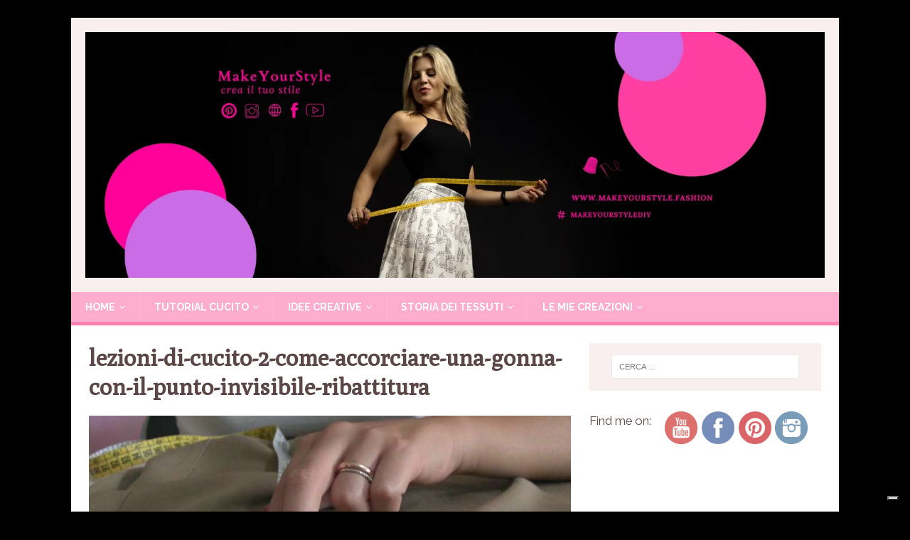

--- FILE ---
content_type: text/html; charset=UTF-8
request_url: https://www.makeyourstyle.fashion/punto-invisibile-a-mano-ribattitura-cucito-fai-da-te-2/lezioni-di-cucito-2-come-accorciare-una-gonna-con-il-punto-invisibile-ribattitura-2/
body_size: 11987
content:
<!DOCTYPE html>
<html class="no-js" dir="ltr" lang="it-IT">
<head>
<meta charset="UTF-8">
<meta name="viewport" content="width=device-width, initial-scale=1.0">
<link rel="profile" href="http://gmpg.org/xfn/11" />
<title>lezioni-di-cucito-2-come-accorciare-una-gonna-con-il-punto-invisibile-ribattitura | Makeyourstyle.fashion</title>
	<style>img:is([sizes="auto" i], [sizes^="auto," i]) { contain-intrinsic-size: 3000px 1500px }</style>
	
		<!-- All in One SEO 4.3.2 - aioseo.com -->
		<meta name="description" content="Vuoi personalizzare i tuoi vecchi capi d&#039;abbigliamento? Scopri come è semplice accorciare la tua gonna su www.makeyourstyle.fashion" />
		<meta name="robots" content="max-image-preview:large" />
		<link rel="canonical" href="https://www.makeyourstyle.fashion/punto-invisibile-a-mano-ribattitura-cucito-fai-da-te-2/lezioni-di-cucito-2-come-accorciare-una-gonna-con-il-punto-invisibile-ribattitura-2/" />
		<meta name="generator" content="All in One SEO (AIOSEO) 4.3.2 " />
		<meta name="google" content="nositelinkssearchbox" />
		<script type="application/ld+json" class="aioseo-schema">
			{"@context":"https:\/\/schema.org","@graph":[{"@type":"BreadcrumbList","@id":"https:\/\/www.makeyourstyle.fashion\/punto-invisibile-a-mano-ribattitura-cucito-fai-da-te-2\/lezioni-di-cucito-2-come-accorciare-una-gonna-con-il-punto-invisibile-ribattitura-2\/#breadcrumblist","itemListElement":[{"@type":"ListItem","@id":"https:\/\/www.makeyourstyle.fashion\/#listItem","position":1,"item":{"@type":"WebPage","@id":"https:\/\/www.makeyourstyle.fashion\/","name":"Home","description":"Segui i tutorial del cucito fai da te e scopri tutti le tecniche ed i segreti per creare il tuo stile in poche mosse ! Inizia subito","url":"https:\/\/www.makeyourstyle.fashion\/"},"nextItem":"https:\/\/www.makeyourstyle.fashion\/punto-invisibile-a-mano-ribattitura-cucito-fai-da-te-2\/lezioni-di-cucito-2-come-accorciare-una-gonna-con-il-punto-invisibile-ribattitura-2\/#listItem"},{"@type":"ListItem","@id":"https:\/\/www.makeyourstyle.fashion\/punto-invisibile-a-mano-ribattitura-cucito-fai-da-te-2\/lezioni-di-cucito-2-come-accorciare-una-gonna-con-il-punto-invisibile-ribattitura-2\/#listItem","position":2,"item":{"@type":"WebPage","@id":"https:\/\/www.makeyourstyle.fashion\/punto-invisibile-a-mano-ribattitura-cucito-fai-da-te-2\/lezioni-di-cucito-2-come-accorciare-una-gonna-con-il-punto-invisibile-ribattitura-2\/","name":"lezioni-di-cucito-2-come-accorciare-una-gonna-con-il-punto-invisibile-ribattitura","description":"Vuoi personalizzare i tuoi vecchi capi d'abbigliamento? Scopri come \u00e8 semplice accorciare la tua gonna su www.makeyourstyle.fashion","url":"https:\/\/www.makeyourstyle.fashion\/punto-invisibile-a-mano-ribattitura-cucito-fai-da-te-2\/lezioni-di-cucito-2-come-accorciare-una-gonna-con-il-punto-invisibile-ribattitura-2\/"},"previousItem":"https:\/\/www.makeyourstyle.fashion\/#listItem"}]},{"@type":"ItemPage","@id":"https:\/\/www.makeyourstyle.fashion\/punto-invisibile-a-mano-ribattitura-cucito-fai-da-te-2\/lezioni-di-cucito-2-come-accorciare-una-gonna-con-il-punto-invisibile-ribattitura-2\/#itempage","url":"https:\/\/www.makeyourstyle.fashion\/punto-invisibile-a-mano-ribattitura-cucito-fai-da-te-2\/lezioni-di-cucito-2-come-accorciare-una-gonna-con-il-punto-invisibile-ribattitura-2\/","name":"lezioni-di-cucito-2-come-accorciare-una-gonna-con-il-punto-invisibile-ribattitura | Makeyourstyle.fashion","description":"Vuoi personalizzare i tuoi vecchi capi d'abbigliamento? Scopri come \u00e8 semplice accorciare la tua gonna su www.makeyourstyle.fashion","inLanguage":"it-IT","isPartOf":{"@id":"https:\/\/www.makeyourstyle.fashion\/#website"},"breadcrumb":{"@id":"https:\/\/www.makeyourstyle.fashion\/punto-invisibile-a-mano-ribattitura-cucito-fai-da-te-2\/lezioni-di-cucito-2-come-accorciare-una-gonna-con-il-punto-invisibile-ribattitura-2\/#breadcrumblist"},"author":{"@id":"https:\/\/www.makeyourstyle.fashion\/author\/cristal86\/#author"},"creator":{"@id":"https:\/\/www.makeyourstyle.fashion\/author\/cristal86\/#author"},"datePublished":"2016-10-29T16:53:56+02:00","dateModified":"2016-11-12T16:48:32+01:00"},{"@type":"Organization","@id":"https:\/\/www.makeyourstyle.fashion\/#organization","name":"Makeyourstyle.fashion","url":"https:\/\/www.makeyourstyle.fashion\/","logo":{"@type":"ImageObject","url":"https:\/\/www.makeyourstyle.fashion\/wp-content\/uploads\/2025\/02\/Progetto-senza-titolo-2.png","@id":"https:\/\/www.makeyourstyle.fashion\/#organizationLogo","width":2130,"height":708},"image":{"@id":"https:\/\/www.makeyourstyle.fashion\/#organizationLogo"}},{"@type":"Person","@id":"https:\/\/www.makeyourstyle.fashion\/author\/cristal86\/#author","url":"https:\/\/www.makeyourstyle.fashion\/author\/cristal86\/","name":"Makeyourstyle","image":{"@type":"ImageObject","@id":"https:\/\/www.makeyourstyle.fashion\/punto-invisibile-a-mano-ribattitura-cucito-fai-da-te-2\/lezioni-di-cucito-2-come-accorciare-una-gonna-con-il-punto-invisibile-ribattitura-2\/#authorImage","url":"https:\/\/secure.gravatar.com\/avatar\/19d299852774429c0f16b1e8734bb6c0?s=96&d=mm&r=g","width":96,"height":96,"caption":"Makeyourstyle"}},{"@type":"WebSite","@id":"https:\/\/www.makeyourstyle.fashion\/#website","url":"https:\/\/www.makeyourstyle.fashion\/","name":"Makeyourstyle.fashion","description":"MODA SARTORIALE E TUTORIAL CUCITO","inLanguage":"it-IT","publisher":{"@id":"https:\/\/www.makeyourstyle.fashion\/#organization"}}]}
		</script>
		<!-- All in One SEO -->

<script>window._wca = window._wca || [];</script>
<link rel='dns-prefetch' href='//cdn.iubenda.com' />
<link rel='dns-prefetch' href='//stats.wp.com' />
<link rel='dns-prefetch' href='//fonts.googleapis.com' />
<link rel='dns-prefetch' href='//c0.wp.com' />
<link rel="alternate" type="application/rss+xml" title="Makeyourstyle.fashion &raquo; Feed" href="https://www.makeyourstyle.fashion/feed/" />
<script type="text/javascript">
/* <![CDATA[ */
window._wpemojiSettings = {"baseUrl":"https:\/\/s.w.org\/images\/core\/emoji\/15.0.3\/72x72\/","ext":".png","svgUrl":"https:\/\/s.w.org\/images\/core\/emoji\/15.0.3\/svg\/","svgExt":".svg","source":{"concatemoji":"https:\/\/www.makeyourstyle.fashion\/wp-includes\/js\/wp-emoji-release.min.js?ver=6.7.4"}};
/*! This file is auto-generated */
!function(i,n){var o,s,e;function c(e){try{var t={supportTests:e,timestamp:(new Date).valueOf()};sessionStorage.setItem(o,JSON.stringify(t))}catch(e){}}function p(e,t,n){e.clearRect(0,0,e.canvas.width,e.canvas.height),e.fillText(t,0,0);var t=new Uint32Array(e.getImageData(0,0,e.canvas.width,e.canvas.height).data),r=(e.clearRect(0,0,e.canvas.width,e.canvas.height),e.fillText(n,0,0),new Uint32Array(e.getImageData(0,0,e.canvas.width,e.canvas.height).data));return t.every(function(e,t){return e===r[t]})}function u(e,t,n){switch(t){case"flag":return n(e,"\ud83c\udff3\ufe0f\u200d\u26a7\ufe0f","\ud83c\udff3\ufe0f\u200b\u26a7\ufe0f")?!1:!n(e,"\ud83c\uddfa\ud83c\uddf3","\ud83c\uddfa\u200b\ud83c\uddf3")&&!n(e,"\ud83c\udff4\udb40\udc67\udb40\udc62\udb40\udc65\udb40\udc6e\udb40\udc67\udb40\udc7f","\ud83c\udff4\u200b\udb40\udc67\u200b\udb40\udc62\u200b\udb40\udc65\u200b\udb40\udc6e\u200b\udb40\udc67\u200b\udb40\udc7f");case"emoji":return!n(e,"\ud83d\udc26\u200d\u2b1b","\ud83d\udc26\u200b\u2b1b")}return!1}function f(e,t,n){var r="undefined"!=typeof WorkerGlobalScope&&self instanceof WorkerGlobalScope?new OffscreenCanvas(300,150):i.createElement("canvas"),a=r.getContext("2d",{willReadFrequently:!0}),o=(a.textBaseline="top",a.font="600 32px Arial",{});return e.forEach(function(e){o[e]=t(a,e,n)}),o}function t(e){var t=i.createElement("script");t.src=e,t.defer=!0,i.head.appendChild(t)}"undefined"!=typeof Promise&&(o="wpEmojiSettingsSupports",s=["flag","emoji"],n.supports={everything:!0,everythingExceptFlag:!0},e=new Promise(function(e){i.addEventListener("DOMContentLoaded",e,{once:!0})}),new Promise(function(t){var n=function(){try{var e=JSON.parse(sessionStorage.getItem(o));if("object"==typeof e&&"number"==typeof e.timestamp&&(new Date).valueOf()<e.timestamp+604800&&"object"==typeof e.supportTests)return e.supportTests}catch(e){}return null}();if(!n){if("undefined"!=typeof Worker&&"undefined"!=typeof OffscreenCanvas&&"undefined"!=typeof URL&&URL.createObjectURL&&"undefined"!=typeof Blob)try{var e="postMessage("+f.toString()+"("+[JSON.stringify(s),u.toString(),p.toString()].join(",")+"));",r=new Blob([e],{type:"text/javascript"}),a=new Worker(URL.createObjectURL(r),{name:"wpTestEmojiSupports"});return void(a.onmessage=function(e){c(n=e.data),a.terminate(),t(n)})}catch(e){}c(n=f(s,u,p))}t(n)}).then(function(e){for(var t in e)n.supports[t]=e[t],n.supports.everything=n.supports.everything&&n.supports[t],"flag"!==t&&(n.supports.everythingExceptFlag=n.supports.everythingExceptFlag&&n.supports[t]);n.supports.everythingExceptFlag=n.supports.everythingExceptFlag&&!n.supports.flag,n.DOMReady=!1,n.readyCallback=function(){n.DOMReady=!0}}).then(function(){return e}).then(function(){var e;n.supports.everything||(n.readyCallback(),(e=n.source||{}).concatemoji?t(e.concatemoji):e.wpemoji&&e.twemoji&&(t(e.twemoji),t(e.wpemoji)))}))}((window,document),window._wpemojiSettings);
/* ]]> */
</script>
<style id='wp-emoji-styles-inline-css' type='text/css'>

	img.wp-smiley, img.emoji {
		display: inline !important;
		border: none !important;
		box-shadow: none !important;
		height: 1em !important;
		width: 1em !important;
		margin: 0 0.07em !important;
		vertical-align: -0.1em !important;
		background: none !important;
		padding: 0 !important;
	}
</style>
<link rel='stylesheet' id='wp-block-library-css' href='https://c0.wp.com/c/6.7.4/wp-includes/css/dist/block-library/style.min.css' type='text/css' media='all' />
<style id='wp-block-library-inline-css' type='text/css'>
.has-text-align-justify{text-align:justify;}
</style>
<link rel='stylesheet' id='mediaelement-css' href='https://c0.wp.com/c/6.7.4/wp-includes/js/mediaelement/mediaelementplayer-legacy.min.css' type='text/css' media='all' />
<link rel='stylesheet' id='wp-mediaelement-css' href='https://c0.wp.com/c/6.7.4/wp-includes/js/mediaelement/wp-mediaelement.min.css' type='text/css' media='all' />
<link rel='stylesheet' id='wc-blocks-vendors-style-css' href='https://c0.wp.com/p/woocommerce/7.4.1/packages/woocommerce-blocks/build/wc-blocks-vendors-style.css' type='text/css' media='all' />
<link rel='stylesheet' id='wc-blocks-style-css' href='https://c0.wp.com/p/woocommerce/7.4.1/packages/woocommerce-blocks/build/wc-blocks-style.css' type='text/css' media='all' />
<style id='classic-theme-styles-inline-css' type='text/css'>
/*! This file is auto-generated */
.wp-block-button__link{color:#fff;background-color:#32373c;border-radius:9999px;box-shadow:none;text-decoration:none;padding:calc(.667em + 2px) calc(1.333em + 2px);font-size:1.125em}.wp-block-file__button{background:#32373c;color:#fff;text-decoration:none}
</style>
<style id='global-styles-inline-css' type='text/css'>
:root{--wp--preset--aspect-ratio--square: 1;--wp--preset--aspect-ratio--4-3: 4/3;--wp--preset--aspect-ratio--3-4: 3/4;--wp--preset--aspect-ratio--3-2: 3/2;--wp--preset--aspect-ratio--2-3: 2/3;--wp--preset--aspect-ratio--16-9: 16/9;--wp--preset--aspect-ratio--9-16: 9/16;--wp--preset--color--black: #000000;--wp--preset--color--cyan-bluish-gray: #abb8c3;--wp--preset--color--white: #ffffff;--wp--preset--color--pale-pink: #f78da7;--wp--preset--color--vivid-red: #cf2e2e;--wp--preset--color--luminous-vivid-orange: #ff6900;--wp--preset--color--luminous-vivid-amber: #fcb900;--wp--preset--color--light-green-cyan: #7bdcb5;--wp--preset--color--vivid-green-cyan: #00d084;--wp--preset--color--pale-cyan-blue: #8ed1fc;--wp--preset--color--vivid-cyan-blue: #0693e3;--wp--preset--color--vivid-purple: #9b51e0;--wp--preset--gradient--vivid-cyan-blue-to-vivid-purple: linear-gradient(135deg,rgba(6,147,227,1) 0%,rgb(155,81,224) 100%);--wp--preset--gradient--light-green-cyan-to-vivid-green-cyan: linear-gradient(135deg,rgb(122,220,180) 0%,rgb(0,208,130) 100%);--wp--preset--gradient--luminous-vivid-amber-to-luminous-vivid-orange: linear-gradient(135deg,rgba(252,185,0,1) 0%,rgba(255,105,0,1) 100%);--wp--preset--gradient--luminous-vivid-orange-to-vivid-red: linear-gradient(135deg,rgba(255,105,0,1) 0%,rgb(207,46,46) 100%);--wp--preset--gradient--very-light-gray-to-cyan-bluish-gray: linear-gradient(135deg,rgb(238,238,238) 0%,rgb(169,184,195) 100%);--wp--preset--gradient--cool-to-warm-spectrum: linear-gradient(135deg,rgb(74,234,220) 0%,rgb(151,120,209) 20%,rgb(207,42,186) 40%,rgb(238,44,130) 60%,rgb(251,105,98) 80%,rgb(254,248,76) 100%);--wp--preset--gradient--blush-light-purple: linear-gradient(135deg,rgb(255,206,236) 0%,rgb(152,150,240) 100%);--wp--preset--gradient--blush-bordeaux: linear-gradient(135deg,rgb(254,205,165) 0%,rgb(254,45,45) 50%,rgb(107,0,62) 100%);--wp--preset--gradient--luminous-dusk: linear-gradient(135deg,rgb(255,203,112) 0%,rgb(199,81,192) 50%,rgb(65,88,208) 100%);--wp--preset--gradient--pale-ocean: linear-gradient(135deg,rgb(255,245,203) 0%,rgb(182,227,212) 50%,rgb(51,167,181) 100%);--wp--preset--gradient--electric-grass: linear-gradient(135deg,rgb(202,248,128) 0%,rgb(113,206,126) 100%);--wp--preset--gradient--midnight: linear-gradient(135deg,rgb(2,3,129) 0%,rgb(40,116,252) 100%);--wp--preset--font-size--small: 13px;--wp--preset--font-size--medium: 20px;--wp--preset--font-size--large: 36px;--wp--preset--font-size--x-large: 42px;--wp--preset--spacing--20: 0.44rem;--wp--preset--spacing--30: 0.67rem;--wp--preset--spacing--40: 1rem;--wp--preset--spacing--50: 1.5rem;--wp--preset--spacing--60: 2.25rem;--wp--preset--spacing--70: 3.38rem;--wp--preset--spacing--80: 5.06rem;--wp--preset--shadow--natural: 6px 6px 9px rgba(0, 0, 0, 0.2);--wp--preset--shadow--deep: 12px 12px 50px rgba(0, 0, 0, 0.4);--wp--preset--shadow--sharp: 6px 6px 0px rgba(0, 0, 0, 0.2);--wp--preset--shadow--outlined: 6px 6px 0px -3px rgba(255, 255, 255, 1), 6px 6px rgba(0, 0, 0, 1);--wp--preset--shadow--crisp: 6px 6px 0px rgba(0, 0, 0, 1);}:where(.is-layout-flex){gap: 0.5em;}:where(.is-layout-grid){gap: 0.5em;}body .is-layout-flex{display: flex;}.is-layout-flex{flex-wrap: wrap;align-items: center;}.is-layout-flex > :is(*, div){margin: 0;}body .is-layout-grid{display: grid;}.is-layout-grid > :is(*, div){margin: 0;}:where(.wp-block-columns.is-layout-flex){gap: 2em;}:where(.wp-block-columns.is-layout-grid){gap: 2em;}:where(.wp-block-post-template.is-layout-flex){gap: 1.25em;}:where(.wp-block-post-template.is-layout-grid){gap: 1.25em;}.has-black-color{color: var(--wp--preset--color--black) !important;}.has-cyan-bluish-gray-color{color: var(--wp--preset--color--cyan-bluish-gray) !important;}.has-white-color{color: var(--wp--preset--color--white) !important;}.has-pale-pink-color{color: var(--wp--preset--color--pale-pink) !important;}.has-vivid-red-color{color: var(--wp--preset--color--vivid-red) !important;}.has-luminous-vivid-orange-color{color: var(--wp--preset--color--luminous-vivid-orange) !important;}.has-luminous-vivid-amber-color{color: var(--wp--preset--color--luminous-vivid-amber) !important;}.has-light-green-cyan-color{color: var(--wp--preset--color--light-green-cyan) !important;}.has-vivid-green-cyan-color{color: var(--wp--preset--color--vivid-green-cyan) !important;}.has-pale-cyan-blue-color{color: var(--wp--preset--color--pale-cyan-blue) !important;}.has-vivid-cyan-blue-color{color: var(--wp--preset--color--vivid-cyan-blue) !important;}.has-vivid-purple-color{color: var(--wp--preset--color--vivid-purple) !important;}.has-black-background-color{background-color: var(--wp--preset--color--black) !important;}.has-cyan-bluish-gray-background-color{background-color: var(--wp--preset--color--cyan-bluish-gray) !important;}.has-white-background-color{background-color: var(--wp--preset--color--white) !important;}.has-pale-pink-background-color{background-color: var(--wp--preset--color--pale-pink) !important;}.has-vivid-red-background-color{background-color: var(--wp--preset--color--vivid-red) !important;}.has-luminous-vivid-orange-background-color{background-color: var(--wp--preset--color--luminous-vivid-orange) !important;}.has-luminous-vivid-amber-background-color{background-color: var(--wp--preset--color--luminous-vivid-amber) !important;}.has-light-green-cyan-background-color{background-color: var(--wp--preset--color--light-green-cyan) !important;}.has-vivid-green-cyan-background-color{background-color: var(--wp--preset--color--vivid-green-cyan) !important;}.has-pale-cyan-blue-background-color{background-color: var(--wp--preset--color--pale-cyan-blue) !important;}.has-vivid-cyan-blue-background-color{background-color: var(--wp--preset--color--vivid-cyan-blue) !important;}.has-vivid-purple-background-color{background-color: var(--wp--preset--color--vivid-purple) !important;}.has-black-border-color{border-color: var(--wp--preset--color--black) !important;}.has-cyan-bluish-gray-border-color{border-color: var(--wp--preset--color--cyan-bluish-gray) !important;}.has-white-border-color{border-color: var(--wp--preset--color--white) !important;}.has-pale-pink-border-color{border-color: var(--wp--preset--color--pale-pink) !important;}.has-vivid-red-border-color{border-color: var(--wp--preset--color--vivid-red) !important;}.has-luminous-vivid-orange-border-color{border-color: var(--wp--preset--color--luminous-vivid-orange) !important;}.has-luminous-vivid-amber-border-color{border-color: var(--wp--preset--color--luminous-vivid-amber) !important;}.has-light-green-cyan-border-color{border-color: var(--wp--preset--color--light-green-cyan) !important;}.has-vivid-green-cyan-border-color{border-color: var(--wp--preset--color--vivid-green-cyan) !important;}.has-pale-cyan-blue-border-color{border-color: var(--wp--preset--color--pale-cyan-blue) !important;}.has-vivid-cyan-blue-border-color{border-color: var(--wp--preset--color--vivid-cyan-blue) !important;}.has-vivid-purple-border-color{border-color: var(--wp--preset--color--vivid-purple) !important;}.has-vivid-cyan-blue-to-vivid-purple-gradient-background{background: var(--wp--preset--gradient--vivid-cyan-blue-to-vivid-purple) !important;}.has-light-green-cyan-to-vivid-green-cyan-gradient-background{background: var(--wp--preset--gradient--light-green-cyan-to-vivid-green-cyan) !important;}.has-luminous-vivid-amber-to-luminous-vivid-orange-gradient-background{background: var(--wp--preset--gradient--luminous-vivid-amber-to-luminous-vivid-orange) !important;}.has-luminous-vivid-orange-to-vivid-red-gradient-background{background: var(--wp--preset--gradient--luminous-vivid-orange-to-vivid-red) !important;}.has-very-light-gray-to-cyan-bluish-gray-gradient-background{background: var(--wp--preset--gradient--very-light-gray-to-cyan-bluish-gray) !important;}.has-cool-to-warm-spectrum-gradient-background{background: var(--wp--preset--gradient--cool-to-warm-spectrum) !important;}.has-blush-light-purple-gradient-background{background: var(--wp--preset--gradient--blush-light-purple) !important;}.has-blush-bordeaux-gradient-background{background: var(--wp--preset--gradient--blush-bordeaux) !important;}.has-luminous-dusk-gradient-background{background: var(--wp--preset--gradient--luminous-dusk) !important;}.has-pale-ocean-gradient-background{background: var(--wp--preset--gradient--pale-ocean) !important;}.has-electric-grass-gradient-background{background: var(--wp--preset--gradient--electric-grass) !important;}.has-midnight-gradient-background{background: var(--wp--preset--gradient--midnight) !important;}.has-small-font-size{font-size: var(--wp--preset--font-size--small) !important;}.has-medium-font-size{font-size: var(--wp--preset--font-size--medium) !important;}.has-large-font-size{font-size: var(--wp--preset--font-size--large) !important;}.has-x-large-font-size{font-size: var(--wp--preset--font-size--x-large) !important;}
:where(.wp-block-post-template.is-layout-flex){gap: 1.25em;}:where(.wp-block-post-template.is-layout-grid){gap: 1.25em;}
:where(.wp-block-columns.is-layout-flex){gap: 2em;}:where(.wp-block-columns.is-layout-grid){gap: 2em;}
:root :where(.wp-block-pullquote){font-size: 1.5em;line-height: 1.6;}
</style>
<link rel="stylesheet" href="https://www.makeyourstyle.fashion/wp-content/cache/minify/b02ca.css" media="all" />


<link rel='stylesheet' id='woocommerce-layout-css' href='https://c0.wp.com/p/woocommerce/7.4.1/assets/css/woocommerce-layout.css' type='text/css' media='all' />
<style id='woocommerce-layout-inline-css' type='text/css'>

	.infinite-scroll .woocommerce-pagination {
		display: none;
	}
</style>
<link rel='stylesheet' id='woocommerce-smallscreen-css' href='https://c0.wp.com/p/woocommerce/7.4.1/assets/css/woocommerce-smallscreen.css' type='text/css' media='only screen and (max-width: 768px)' />
<link rel='stylesheet' id='woocommerce-general-css' href='https://c0.wp.com/p/woocommerce/7.4.1/assets/css/woocommerce.css' type='text/css' media='all' />
<style id='woocommerce-inline-inline-css' type='text/css'>
.woocommerce form .form-row .required { visibility: visible; }
</style>
<link rel="stylesheet" href="https://www.makeyourstyle.fashion/wp-content/cache/minify/258f7.css" media="all" />





<link rel='stylesheet' id='mh-femininemag-fonts-css' href='https://fonts.googleapis.com/css?family=Raleway:300,400,400italic,600,700%7cPoly:400,400italic' type='text/css' media='all' />
<link rel="stylesheet" href="https://www.makeyourstyle.fashion/wp-content/cache/minify/6a272.css" media="all" />

<style id='mpce-theme-inline-css' type='text/css'>
.mp-row-fixed-width {max-width:1170px;}
</style>
<link rel="stylesheet" href="https://www.makeyourstyle.fashion/wp-content/cache/minify/91023.css" media="all" />

<link rel='stylesheet' id='jetpack_css-css' href='https://c0.wp.com/p/jetpack/11.9.3/css/jetpack.css' type='text/css' media='all' />
<script type="text/javascript" src="https://c0.wp.com/c/6.7.4/wp-includes/js/jquery/jquery.min.js" id="jquery-core-js"></script>
<script type="text/javascript" src="https://c0.wp.com/c/6.7.4/wp-includes/js/jquery/jquery-migrate.min.js" id="jquery-migrate-js"></script>
</script>
<script  type="text/javascript" class=" _iub_cs_skip" type="text/javascript" id="iubenda-head-inline-scripts-0">
/* <![CDATA[ */
var _iub = _iub || [];
_iub.csConfiguration = {"whitelabel":false,"lang":"it","siteId":638593,"countryDetection":true,"consentOnContinuedBrowsing":false,"perPurposeConsent":true,"enableCMP":true,"cookiePolicyId":7942434, "banner":{ "acceptButtonDisplay":true,"customizeButtonDisplay":true,"rejectButtonDisplay":true,"rejectButtonColor":"#0000" }};
/* ]]> */
</script>
<script  type="text/javascript" class=" _iub_cs_skip" type="text/javascript" src="//cdn.iubenda.com/cs/tcf/stub.js?ver=3.5.9" id="iubenda-head-scripts-0-js"></script>
<script  type="text/javascript" charset="UTF-8" async="" class=" _iub_cs_skip" type="text/javascript" src="//cdn.iubenda.com/cs/iubenda_cs.js?ver=3.5.9" id="iubenda-head-scripts-1-js"></script>
<script defer type="text/javascript" src="https://stats.wp.com/s-202604.js" id="woocommerce-analytics-js"></script>
<script  src="https://www.makeyourstyle.fashion/wp-content/cache/minify/76930.js"></script>

<link rel="https://api.w.org/" href="https://www.makeyourstyle.fashion/wp-json/" /><link rel="alternate" title="JSON" type="application/json" href="https://www.makeyourstyle.fashion/wp-json/wp/v2/media/48" /><link rel="EditURI" type="application/rsd+xml" title="RSD" href="https://www.makeyourstyle.fashion/xmlrpc.php?rsd" />
<meta name="generator" content="WordPress 6.7.4" />
<meta name="generator" content="WooCommerce 7.4.1" />
<link rel='shortlink' href='https://www.makeyourstyle.fashion/?p=48' />
<link rel="alternate" title="oEmbed (JSON)" type="application/json+oembed" href="https://www.makeyourstyle.fashion/wp-json/oembed/1.0/embed?url=https%3A%2F%2Fwww.makeyourstyle.fashion%2Fpunto-invisibile-a-mano-ribattitura-cucito-fai-da-te-2%2Flezioni-di-cucito-2-come-accorciare-una-gonna-con-il-punto-invisibile-ribattitura-2%2F" />
<link rel="alternate" title="oEmbed (XML)" type="text/xml+oembed" href="https://www.makeyourstyle.fashion/wp-json/oembed/1.0/embed?url=https%3A%2F%2Fwww.makeyourstyle.fashion%2Fpunto-invisibile-a-mano-ribattitura-cucito-fai-da-te-2%2Flezioni-di-cucito-2-come-accorciare-una-gonna-con-il-punto-invisibile-ribattitura-2%2F&#038;format=xml" />
	<style>img#wpstats{display:none}</style>
		<!--[if lt IE 9]>
<script src="https://www.makeyourstyle.fashion/wp-content/themes/mh-magazine-lite/js/css3-mediaqueries.js"></script>
<![endif]-->
	<noscript><style>.woocommerce-product-gallery{ opacity: 1 !important; }</style></noscript>
	<style type="text/css" id="custom-background-css">
body.custom-background { background-color: #000000; }
</style>
	<link rel="icon" href="https://www.makeyourstyle.fashion/wp-content/uploads/2016/10/cropped-LOGO-MARCHIO-2-32x32.jpg" sizes="32x32" />
<link rel="icon" href="https://www.makeyourstyle.fashion/wp-content/uploads/2016/10/cropped-LOGO-MARCHIO-2-192x192.jpg" sizes="192x192" />
<link rel="apple-touch-icon" href="https://www.makeyourstyle.fashion/wp-content/uploads/2016/10/cropped-LOGO-MARCHIO-2-180x180.jpg" />
<meta name="msapplication-TileImage" content="https://www.makeyourstyle.fashion/wp-content/uploads/2016/10/cropped-LOGO-MARCHIO-2-270x270.jpg" />
</head>
<body id="mh-mobile" class="attachment attachment-template-default single single-attachment postid-48 attachmentid-48 attachment-jpeg custom-background wp-custom-logo theme-mh-magazine-lite woocommerce-no-js mh-right-sb" itemscope="itemscope" itemtype="https://schema.org/WebPage">
<div class="mh-container mh-container-outer">
<div class="mh-header-mobile-nav mh-clearfix"></div>
<header class="mh-header" itemscope="itemscope" itemtype="https://schema.org/WPHeader">
	<div class="mh-container mh-container-inner mh-row mh-clearfix">
		<div class="mh-custom-header mh-clearfix">
<div class="mh-site-identity">
<div class="mh-site-logo" role="banner" itemscope="itemscope" itemtype="https://schema.org/Brand">
<a href="https://www.makeyourstyle.fashion/" class="custom-logo-link" rel="home"><img width="2130" height="708" src="https://www.makeyourstyle.fashion/wp-content/uploads/2025/02/Progetto-senza-titolo-2.png" class="custom-logo" alt="Makeyourstyle.fashion" decoding="async" fetchpriority="high" srcset="https://www.makeyourstyle.fashion/wp-content/uploads/2025/02/Progetto-senza-titolo-2.png 2130w, https://www.makeyourstyle.fashion/wp-content/uploads/2025/02/Progetto-senza-titolo-2-300x100.png 300w, https://www.makeyourstyle.fashion/wp-content/uploads/2025/02/Progetto-senza-titolo-2-1024x340.png 1024w, https://www.makeyourstyle.fashion/wp-content/uploads/2025/02/Progetto-senza-titolo-2-768x255.png 768w, https://www.makeyourstyle.fashion/wp-content/uploads/2025/02/Progetto-senza-titolo-2-1536x511.png 1536w, https://www.makeyourstyle.fashion/wp-content/uploads/2025/02/Progetto-senza-titolo-2-2048x681.png 2048w, https://www.makeyourstyle.fashion/wp-content/uploads/2025/02/Progetto-senza-titolo-2-600x199.png 600w" sizes="(max-width: 2130px) 100vw, 2130px" /></a></div>
</div>
</div>
	</div>
	<div class="mh-main-nav-wrap">
		<nav class="mh-navigation mh-main-nav mh-container mh-container-inner mh-clearfix" itemscope="itemscope" itemtype="https://schema.org/SiteNavigationElement">
			<div class="menu-menu-1-container"><ul id="menu-menu-1" class="menu"><li id="menu-item-15" class="menu-item menu-item-type-custom menu-item-object-custom menu-item-home menu-item-has-children menu-item-15"><a href="https://www.makeyourstyle.fashion/">Home</a>
<ul class="sub-menu">
	<li id="menu-item-97" class="menu-item menu-item-type-post_type menu-item-object-page menu-item-97"><a href="https://www.makeyourstyle.fashion/il-brand/">IL BRAND</a></li>
	<li id="menu-item-42" class="menu-item menu-item-type-taxonomy menu-item-object-category menu-item-has-children menu-item-42"><a href="https://www.makeyourstyle.fashion/category/tutorial/corso-completo/">corso completo</a>
	<ul class="sub-menu">
		<li id="menu-item-41" class="menu-item menu-item-type-post_type menu-item-object-post menu-item-41"><a href="https://www.makeyourstyle.fashion/come-attaccare-un-bottone-cucito-fai-da-te-1/">CUCITO FAI DA TE – 1. Come attaccare un bottone</a></li>
		<li id="menu-item-49" class="menu-item menu-item-type-post_type menu-item-object-post menu-item-49"><a href="https://www.makeyourstyle.fashion/punto-invisibile-a-mano-ribattitura-cucito-fai-da-te-2/">CUCITO FAI DA TE – 2. Accorciare una gonna a mano con il punto invisibile (ribattitura)</a></li>
		<li id="menu-item-60" class="menu-item menu-item-type-post_type menu-item-object-post menu-item-60"><a href="https://www.makeyourstyle.fashion/come-preparare-la-macchina-da-cucire-cucito-fai-da-te-3/">CUCITO FAI DA TE – 3. Come preparare la macchina da cucire</a></li>
		<li id="menu-item-79" class="menu-item menu-item-type-post_type menu-item-object-post menu-item-79"><a href="https://www.makeyourstyle.fashion/accorciare-gonna-con-macchina-da-cucire-cucito-fai-da-te-4/">LEZIONI DI CUCITO : 4. Accorciare una gonna con il &#8220;punto dritto&#8221; della macchina da cucire&#8221;</a></li>
		<li id="menu-item-307" class="menu-item menu-item-type-post_type menu-item-object-post menu-item-307"><a href="https://www.makeyourstyle.fashion/punto-zig-zag-sacchetti-regalo-diy-cucito-fai-da-te-5/">CUCITO FAI DA TE – 5. COME CUCIRE SACCHETTINI REGALO PER NATALE (PUNTO ZIG-ZAG)</a></li>
		<li id="menu-item-380" class="menu-item menu-item-type-post_type menu-item-object-post menu-item-380"><a href="https://www.makeyourstyle.fashion/portaspilli-diy-decorazione-natale-cucito-fai-da-te-6/">CUCITO FAI DA TE – 6. COME REALIZZARE UN PORTASPILLI O UNA DECORAZIONE NATALIZIA</a></li>
		<li id="menu-item-440" class="menu-item menu-item-type-post_type menu-item-object-post menu-item-440"><a href="https://www.makeyourstyle.fashion/elastici-per-capelli-cucito-fai-da-te-7/">CUCITO FAI DA TE 7 – Come creare elastici per capelli</a></li>
		<li id="menu-item-459" class="menu-item menu-item-type-post_type menu-item-object-post menu-item-459"><a href="https://www.makeyourstyle.fashion/consigli-acquisto-macchina-da-cucire-cucito-fai-da-te-8/">CUCITO FAI DA TE 8 – CONSIGLI PER ACQUISTARE UNA MACCHINA DA CUCIRE</a></li>
		<li id="menu-item-467" class="menu-item menu-item-type-post_type menu-item-object-post menu-item-467"><a href="https://www.makeyourstyle.fashion/cucito-fai-da-te-9-idee-per-riciclare-un-vecchio-capo/">CUCITO FAI DA TE 9 – IDEE PER RICICLARE UN VECCHIO CAPO</a></li>
		<li id="menu-item-491" class="menu-item menu-item-type-post_type menu-item-object-post menu-item-491"><a href="https://www.makeyourstyle.fashion/asole-con-la-macchina-da-cucire-cucito-fai-da-te-10/">CUCITO FAI DA TE 10 – COME FARE LE ASOLE CON LA MACCHINA DA CUCIRE</a></li>
		<li id="menu-item-499" class="menu-item menu-item-type-post_type menu-item-object-post menu-item-499"><a href="https://www.makeyourstyle.fashion/come-pulire-la-macchina-da-cucire-cucito-fai-da-te-11/">CUCITO FAI DA TE 11 – COME PULIRE LA MACCHINA DA CUCIRE</a></li>
		<li id="menu-item-509" class="menu-item menu-item-type-post_type menu-item-object-post menu-item-509"><a href="https://www.makeyourstyle.fashion/piedino-cerniera-pochette-diy-cucito-fai-da-te-12/">CUCITO FAI DA TE 12 – Come creare una pochette / impariamo ad usare piedino cerniera standard</a></li>
		<li id="menu-item-528" class="menu-item menu-item-type-post_type menu-item-object-post menu-item-528"><a href="https://www.makeyourstyle.fashion/punto-elastico-dritto-cucito-fai-da-te-13/">CUCITO FAI DA TE 13 – PUNTO DRITTO ELASTICO</a></li>
		<li id="menu-item-536" class="menu-item menu-item-type-post_type menu-item-object-post menu-item-536"><a href="https://www.makeyourstyle.fashion/creare-un-volant-cucito-fai-da-te-14/">CUCITO FAI DA TE 14 – COME CREARE UN VOLANT</a></li>
		<li id="menu-item-569" class="menu-item menu-item-type-post_type menu-item-object-post menu-item-569"><a href="https://www.makeyourstyle.fashion/piedino-asole-automatiche-cucito-fai-da-te-15/">CUCITO FAI DA TE 15 – Come usare il piedino per le asole automatiche</a></li>
		<li id="menu-item-568" class="menu-item menu-item-type-post_type menu-item-object-post menu-item-568"><a href="https://www.makeyourstyle.fashion/ferro-homeasy-vertical-steam-review-cucito-fai-da-te-16/">CUCITO FAI DA TE 16 – RECENSIONE FERRO DA STIRO VERTICALE</a></li>
		<li id="menu-item-576" class="menu-item menu-item-type-post_type menu-item-object-post menu-item-576"><a href="https://www.makeyourstyle.fashion/fascia-per-capelli-turbante-headband-cucito-fai-da-te-17/">CUCITO FAI DA TE 17 – COME CREARE FASCE PER CAPELLI / TURBANTE HEADBAND DIY</a></li>
		<li id="menu-item-627" class="menu-item menu-item-type-post_type menu-item-object-post menu-item-627"><a href="https://www.makeyourstyle.fashion/riparazione-manica-uso-tela-jersey-cucito-fai-da-te-18/">CUCITO FAI DA TE 18 – RIPARAZIONE MANICA / INTRODUZIONE UTILIZZO TELE</a></li>
		<li id="menu-item-641" class="menu-item menu-item-type-post_type menu-item-object-post menu-item-641"><a href="https://www.makeyourstyle.fashion/piedino-ribattitura-invisibile-cucito-fai-da-te-19/">CUCITO FAI DA TE 19 – PIEDINO PER LA RIBATTITURA INVISIBILE</a></li>
		<li id="menu-item-665" class="menu-item menu-item-type-post_type menu-item-object-post menu-item-665"><a href="https://www.makeyourstyle.fashion/restyling-dress-risvolto-pantalone-cucito-fai-da-te-20/">CUCITO FAI DA TE 20 – Come fare un risvoltino / Restyling Dress</a></li>
		<li id="menu-item-666" class="menu-item menu-item-type-post_type menu-item-object-post menu-item-666"><a href="https://www.makeyourstyle.fashion/cintura-in-tessuto-tela-indeformabile-cucito-fai-da-te-21/">CUCITO FAI DA TE 21 – TELA INDEFORMABILE / CINTURA IN STOFFA</a></li>
		<li id="menu-item-700" class="menu-item menu-item-type-post_type menu-item-object-post menu-item-700"><a href="https://www.makeyourstyle.fashion/piedino-per-la-pelle-cucito-fai-da-te-22/">PIEDINO PER LA PELLE – CUCITO FAI DA TE 22</a></li>
		<li id="menu-item-717" class="menu-item menu-item-type-post_type menu-item-object-post menu-item-717"><a href="https://www.makeyourstyle.fashion/simbologia-tessuti-cucito-fai-da-te-23/">SIMBOLOGIA TESSUTI – CUCITO FAI DA TE 23</a></li>
		<li id="menu-item-716" class="menu-item menu-item-type-post_type menu-item-object-post menu-item-716"><a href="https://www.makeyourstyle.fashion/zainetto-facile-diy-cucito-fai-da-te-24/">ZAINETTO FACILE DIY – CUCITO FAI DA TE 24</a></li>
		<li id="menu-item-723" class="menu-item menu-item-type-post_type menu-item-object-post menu-item-723"><a href="https://www.makeyourstyle.fashion/come-prendere-le-misure-da-soli-cucito-fai-da-te-25/">COME PRENDERE LE MISURE DA SOLI – CUCITO FAI DA TE 25</a></li>
		<li id="menu-item-728" class="menu-item menu-item-type-post_type menu-item-object-post menu-item-728"><a href="https://www.makeyourstyle.fashion/gonna-dritta-con-elastico-cucito-fai-da-te-26/">GONNA DRITTA CON ELASTICO – CUCITO FAI DA TE 26</a></li>
		<li id="menu-item-733" class="menu-item menu-item-type-post_type menu-item-object-post menu-item-733"><a href="https://www.makeyourstyle.fashion/piedino-arricciatore-cucito-fai-da-te-27/">PIEDINO ARRICCIATORE – CUCITO FAI DA TE 27</a></li>
		<li id="menu-item-747" class="menu-item menu-item-type-post_type menu-item-object-post menu-item-747"><a href="https://www.makeyourstyle.fashion/punti-macchina-da-cucire-parte-1-cucito-fai-da-te-28/">PUNTI MACCHINA DA CUCIRE (parte 1) – CUCITO FAI DA TE 28</a></li>
		<li id="menu-item-754" class="menu-item menu-item-type-post_type menu-item-object-post menu-item-754"><a href="https://www.makeyourstyle.fashion/punti-della-macchina-da-cucire-2-cucito-fai-da-te-29/">PUNTI DELLA MACCHINA DA CUCIRE #2 – CUCITO FAI DA TE 29</a></li>
		<li id="menu-item-761" class="menu-item menu-item-type-post_type menu-item-object-post menu-item-761"><a href="https://www.makeyourstyle.fashion/punti-macchina-da-cucire-3-cucito-fai-da-te-30/">PUNTI MACCHINA DA CUCIRE #3 – CUCITO FAI DA TE 30</a></li>
		<li id="menu-item-766" class="menu-item menu-item-type-post_type menu-item-object-post menu-item-766"><a href="https://www.makeyourstyle.fashion/riparazioni-sartoriali-facili-punti-a-mano-cucito-fai-da-te-31/">RIPARAZIONI FACILI “GANCETTI SLIP” – CUCITO FAI DA TE 31</a></li>
		<li id="menu-item-793" class="menu-item menu-item-type-post_type menu-item-object-post menu-item-793"><a href="https://www.makeyourstyle.fashion/mascherine-antivirus-fatte-in-casa-cucito-fai-da-te-32/">MASCHERINE ANTIVIRUS FATTE IN CASA – CUCITO FAI DA TE 32</a></li>
		<li id="menu-item-797" class="menu-item menu-item-type-post_type menu-item-object-post menu-item-797"><a href="https://www.makeyourstyle.fashion/guida-magnetica-macchina-da-cucire-cucito-fai-da-te-33/">GUIDA MAGNETICA MACCHINA DA CUCIRE – CUCITO FAI DA TE 33</a></li>
		<li id="menu-item-802" class="menu-item menu-item-type-post_type menu-item-object-post menu-item-802"><a href="https://www.makeyourstyle.fashion/piedino-orlatore-cucito-fai-da-te-34/">PIEDINO ORLATORE –  CUCITO FAI DA TE 34</a></li>
		<li id="menu-item-815" class="menu-item menu-item-type-post_type menu-item-object-post menu-item-815"><a href="https://www.makeyourstyle.fashion/re-fashion-abiti-uomo-donna-cucito-fai-da-te-35/">RE- FASHION ABITI UOMO DONNA – CUCITO FAI DA TE 35</a></li>
		<li id="menu-item-814" class="menu-item menu-item-type-post_type menu-item-object-post menu-item-814"><a href="https://www.makeyourstyle.fashion/posizionamento-modelli-su-stoffa-cucito-fai-da-te-36/">POSIZIONAMENTO MODELLI SU STOFFA – CUCITO FAI DA TE 36</a></li>
		<li id="menu-item-827" class="menu-item menu-item-type-post_type menu-item-object-post menu-item-827"><a href="https://www.makeyourstyle.fashion/piedino-attaccabottone-cucito-fai-da-te-37/">PIEDINO ATTACCABOTTONE – CUCITO FAI DA TE 37</a></li>
		<li id="menu-item-833" class="menu-item menu-item-type-post_type menu-item-object-post menu-item-833"><a href="https://www.makeyourstyle.fashion/fascia-capelli-con-elastico-diy-headband-cucito-fai-da-te-38/">FASCIA CAPELLI CON ELASTICO DIY / HEADBAND –  CUCITO FAI DA TE 38</a></li>
		<li id="menu-item-838" class="menu-item menu-item-type-post_type menu-item-object-post menu-item-838"><a href="https://www.makeyourstyle.fashion/come-cucire-lo-sbieco-cucito-fai-da-te-39/">COME CUCIRE LO SBIECO – CUCITO FAI DA TE 39</a></li>
		<li id="menu-item-845" class="menu-item menu-item-type-post_type menu-item-object-post menu-item-845"><a href="https://www.makeyourstyle.fashion/refashion-camicia-uomo-donna-cucito-fai-da-te-40/">REFASHION CAMICIA UOMO DONNA – CUCITO FAI DA TE 40</a></li>
		<li id="menu-item-850" class="menu-item menu-item-type-post_type menu-item-object-post menu-item-850"><a href="https://www.makeyourstyle.fashion/shopping-bag-facile-cucito-fai-da-te-41/">SHOPPING BAG FACILE  – CUCITO FAI DA TE 41</a></li>
		<li id="menu-item-881" class="menu-item menu-item-type-post_type menu-item-object-post menu-item-881"><a href="https://www.makeyourstyle.fashion/costume-da-bagno-bikini-diy-cucito-fai-da-te-42/">COSTUME DA BAGNO BIKINI DIY – CUCITO FAI DA TE 42</a></li>
		<li id="menu-item-880" class="menu-item menu-item-type-post_type menu-item-object-post menu-item-880"><a href="https://www.makeyourstyle.fashion/costume-da-bagno-slip-diy-cucito-fai-da-te-43/">COSTUME DA BAGNO SLIP DIY  – CUCITO FAI DA TE 43</a></li>
		<li id="menu-item-879" class="menu-item menu-item-type-post_type menu-item-object-post menu-item-879"><a href="https://www.makeyourstyle.fashion/poncho-facile-diy-cucito-fai-da-te-44/">PONCHO FACILE DIY – CUCITO FAI DA TE 44</a></li>
		<li id="menu-item-903" class="menu-item menu-item-type-post_type menu-item-object-post menu-item-903"><a href="https://www.makeyourstyle.fashion/diversi-modi-di-usare-lo-sbieco-cucito-fai-da-te-45/">DIVERSI MODI DI USARE LO SBIECO – CUCITO FAI DA TE 45</a></li>
		<li id="menu-item-1061" class="menu-item menu-item-type-post_type menu-item-object-post menu-item-1061"><a href="https://www.makeyourstyle.fashion/re-fashion-da-vestito-a-body-cucito-fai-da-te-46/">RE-FASHION DA VESTITO A BODY – CUCITO FAI DA TE 46</a></li>
	</ul>
</li>
</ul>
</li>
<li id="menu-item-19" class="menu-item menu-item-type-taxonomy menu-item-object-category menu-item-has-children menu-item-19"><a href="https://www.makeyourstyle.fashion/category/tutorial/">TUTORIAL CUCITO</a>
<ul class="sub-menu">
	<li id="menu-item-23" class="menu-item menu-item-type-taxonomy menu-item-object-category menu-item-has-children menu-item-23"><a href="https://www.makeyourstyle.fashion/category/tutorial/rifiniture/">Modifiche e rifiniture</a>
	<ul class="sub-menu">
		<li id="menu-item-51" class="menu-item menu-item-type-post_type menu-item-object-post menu-item-51"><a href="https://www.makeyourstyle.fashion/come-attaccare-un-bottone-cucito-fai-da-te-1/">CUCITO FAI DA TE – 1. Come attaccare un bottone</a></li>
		<li id="menu-item-50" class="menu-item menu-item-type-post_type menu-item-object-post menu-item-50"><a href="https://www.makeyourstyle.fashion/punto-invisibile-a-mano-ribattitura-cucito-fai-da-te-2/">CUCITO FAI DA TE – 2. Accorciare una gonna a mano con il punto invisibile (ribattitura)</a></li>
		<li id="menu-item-78" class="menu-item menu-item-type-post_type menu-item-object-post menu-item-78"><a href="https://www.makeyourstyle.fashion/accorciare-gonna-con-macchina-da-cucire-cucito-fai-da-te-4/">LEZIONI DI CUCITO : 4. Accorciare una gonna con il &#8220;punto dritto&#8221; della macchina da cucire&#8221;</a></li>
		<li id="menu-item-466" class="menu-item menu-item-type-post_type menu-item-object-post menu-item-466"><a href="https://www.makeyourstyle.fashion/cucito-fai-da-te-9-idee-per-riciclare-un-vecchio-capo/">CUCITO FAI DA TE 9 – IDEE PER RICICLARE UN VECCHIO CAPO</a></li>
		<li id="menu-item-490" class="menu-item menu-item-type-post_type menu-item-object-post menu-item-490"><a href="https://www.makeyourstyle.fashion/asole-con-la-macchina-da-cucire-cucito-fai-da-te-10/">CUCITO FAI DA TE 10 – COME FARE LE ASOLE CON LA MACCHINA DA CUCIRE</a></li>
		<li id="menu-item-527" class="menu-item menu-item-type-post_type menu-item-object-post menu-item-527"><a href="https://www.makeyourstyle.fashion/punto-elastico-dritto-cucito-fai-da-te-13/">CUCITO FAI DA TE 13 – PUNTO DRITTO ELASTICO</a></li>
		<li id="menu-item-628" class="menu-item menu-item-type-post_type menu-item-object-post menu-item-628"><a href="https://www.makeyourstyle.fashion/riparazione-manica-uso-tela-jersey-cucito-fai-da-te-18/">CUCITO FAI DA TE 18 – RIPARAZIONE MANICA / INTRODUZIONE UTILIZZO TELE</a></li>
		<li id="menu-item-640" class="menu-item menu-item-type-post_type menu-item-object-post menu-item-640"><a href="https://www.makeyourstyle.fashion/piedino-ribattitura-invisibile-cucito-fai-da-te-19/">CUCITO FAI DA TE 19 – PIEDINO PER LA RIBATTITURA INVISIBILE</a></li>
		<li id="menu-item-667" class="menu-item menu-item-type-post_type menu-item-object-post menu-item-667"><a href="https://www.makeyourstyle.fashion/restyling-dress-risvolto-pantalone-cucito-fai-da-te-20/">CUCITO FAI DA TE 20 – Come fare un risvoltino / Restyling Dress</a></li>
		<li id="menu-item-767" class="menu-item menu-item-type-post_type menu-item-object-post menu-item-767"><a href="https://www.makeyourstyle.fashion/riparazioni-sartoriali-facili-punti-a-mano-cucito-fai-da-te-31/">RIPARAZIONI FACILI “GANCETTI SLIP” – CUCITO FAI DA TE 31</a></li>
	</ul>
</li>
	<li id="menu-item-22" class="menu-item menu-item-type-taxonomy menu-item-object-category menu-item-has-children menu-item-22"><a href="https://www.makeyourstyle.fashion/category/tutorial/macchina-da-cucire/">Macchina da cucire</a>
	<ul class="sub-menu">
		<li id="menu-item-59" class="menu-item menu-item-type-post_type menu-item-object-post menu-item-59"><a href="https://www.makeyourstyle.fashion/come-preparare-la-macchina-da-cucire-cucito-fai-da-te-3/">CUCITO FAI DA TE – 3. Come preparare la macchina da cucire</a></li>
		<li id="menu-item-460" class="menu-item menu-item-type-post_type menu-item-object-post menu-item-460"><a href="https://www.makeyourstyle.fashion/consigli-acquisto-macchina-da-cucire-cucito-fai-da-te-8/">CUCITO FAI DA TE 8 – CONSIGLI PER ACQUISTARE UNA MACCHINA DA CUCIRE</a></li>
		<li id="menu-item-498" class="menu-item menu-item-type-post_type menu-item-object-post menu-item-498"><a href="https://www.makeyourstyle.fashion/come-pulire-la-macchina-da-cucire-cucito-fai-da-te-11/">CUCITO FAI DA TE 11 – COME PULIRE LA MACCHINA DA CUCIRE</a></li>
		<li id="menu-item-699" class="menu-item menu-item-type-post_type menu-item-object-post menu-item-699"><a href="https://www.makeyourstyle.fashion/piedino-per-la-pelle-cucito-fai-da-te-22/">PIEDINO PER LA PELLE – CUCITO FAI DA TE 22</a></li>
		<li id="menu-item-732" class="menu-item menu-item-type-post_type menu-item-object-post menu-item-732"><a href="https://www.makeyourstyle.fashion/piedino-arricciatore-cucito-fai-da-te-27/">PIEDINO ARRICCIATORE – CUCITO FAI DA TE 27</a></li>
		<li id="menu-item-746" class="menu-item menu-item-type-post_type menu-item-object-post menu-item-746"><a href="https://www.makeyourstyle.fashion/punti-macchina-da-cucire-parte-1-cucito-fai-da-te-28/">PUNTI MACCHINA DA CUCIRE (parte 1) – CUCITO FAI DA TE 28</a></li>
		<li id="menu-item-753" class="menu-item menu-item-type-post_type menu-item-object-post menu-item-753"><a href="https://www.makeyourstyle.fashion/punti-della-macchina-da-cucire-2-cucito-fai-da-te-29/">PUNTI DELLA MACCHINA DA CUCIRE #2 – CUCITO FAI DA TE 29</a></li>
		<li id="menu-item-760" class="menu-item menu-item-type-post_type menu-item-object-post menu-item-760"><a href="https://www.makeyourstyle.fashion/punti-macchina-da-cucire-3-cucito-fai-da-te-30/">PUNTI MACCHINA DA CUCIRE #3 – CUCITO FAI DA TE 30</a></li>
		<li id="menu-item-803" class="menu-item menu-item-type-post_type menu-item-object-post menu-item-803"><a href="https://www.makeyourstyle.fashion/piedino-orlatore-cucito-fai-da-te-34/">PIEDINO ORLATORE –  CUCITO FAI DA TE 34</a></li>
		<li id="menu-item-826" class="menu-item menu-item-type-post_type menu-item-object-post menu-item-826"><a href="https://www.makeyourstyle.fashion/piedino-attaccabottone-cucito-fai-da-te-37/">PIEDINO ATTACCABOTTONE – CUCITO FAI DA TE 37</a></li>
	</ul>
</li>
	<li id="menu-item-306" class="menu-item menu-item-type-taxonomy menu-item-object-category menu-item-has-children menu-item-306"><a href="https://www.makeyourstyle.fashion/category/tutorial/accessori/">ACCESSORI</a>
	<ul class="sub-menu">
		<li id="menu-item-305" class="menu-item menu-item-type-post_type menu-item-object-post menu-item-305"><a href="https://www.makeyourstyle.fashion/punto-zig-zag-sacchetti-regalo-diy-cucito-fai-da-te-5/">CUCITO FAI DA TE – 5. COME CUCIRE SACCHETTINI REGALO PER NATALE (PUNTO ZIG-ZAG)</a></li>
		<li id="menu-item-379" class="menu-item menu-item-type-post_type menu-item-object-post menu-item-379"><a href="https://www.makeyourstyle.fashion/portaspilli-diy-decorazione-natale-cucito-fai-da-te-6/">CUCITO FAI DA TE – 6. COME REALIZZARE UN PORTASPILLI O UNA DECORAZIONE NATALIZIA</a></li>
		<li id="menu-item-439" class="menu-item menu-item-type-post_type menu-item-object-post menu-item-439"><a href="https://www.makeyourstyle.fashion/elastici-per-capelli-cucito-fai-da-te-7/">CUCITO FAI DA TE 7 – Come creare elastici per capelli</a></li>
		<li id="menu-item-508" class="menu-item menu-item-type-post_type menu-item-object-post menu-item-508"><a href="https://www.makeyourstyle.fashion/piedino-cerniera-pochette-diy-cucito-fai-da-te-12/">CUCITO FAI DA TE 12 – Come creare una pochette / impariamo ad usare piedino cerniera standard</a></li>
		<li id="menu-item-575" class="menu-item menu-item-type-post_type menu-item-object-post menu-item-575"><a href="https://www.makeyourstyle.fashion/fascia-per-capelli-turbante-headband-cucito-fai-da-te-17/">CUCITO FAI DA TE 17 – COME CREARE FASCE PER CAPELLI / TURBANTE HEADBAND DIY</a></li>
		<li id="menu-item-664" class="menu-item menu-item-type-post_type menu-item-object-post menu-item-664"><a href="https://www.makeyourstyle.fashion/cintura-in-tessuto-tela-indeformabile-cucito-fai-da-te-21/">CUCITO FAI DA TE 21 – TELA INDEFORMABILE / CINTURA IN STOFFA</a></li>
		<li id="menu-item-715" class="menu-item menu-item-type-post_type menu-item-object-post menu-item-715"><a href="https://www.makeyourstyle.fashion/zainetto-facile-diy-cucito-fai-da-te-24/">ZAINETTO FACILE DIY – CUCITO FAI DA TE 24</a></li>
		<li id="menu-item-834" class="menu-item menu-item-type-post_type menu-item-object-post menu-item-834"><a href="https://www.makeyourstyle.fashion/fascia-capelli-con-elastico-diy-headband-cucito-fai-da-te-38/">FASCIA CAPELLI CON ELASTICO DIY / HEADBAND –  CUCITO FAI DA TE 38</a></li>
		<li id="menu-item-851" class="menu-item menu-item-type-post_type menu-item-object-post menu-item-851"><a href="https://www.makeyourstyle.fashion/shopping-bag-facile-cucito-fai-da-te-41/">SHOPPING BAG FACILE  – CUCITO FAI DA TE 41</a></li>
	</ul>
</li>
</ul>
</li>
<li id="menu-item-388" class="menu-item menu-item-type-taxonomy menu-item-object-category menu-item-has-children menu-item-388"><a href="https://www.makeyourstyle.fashion/category/idee-creative/">IDEE CREATIVE</a>
<ul class="sub-menu">
	<li id="menu-item-589" class="menu-item menu-item-type-taxonomy menu-item-object-category menu-item-has-children menu-item-589"><a href="https://www.makeyourstyle.fashion/category/idee-creative/">TUTORIAL VELOCI</a>
	<ul class="sub-menu">
		<li id="menu-item-393" class="menu-item menu-item-type-post_type menu-item-object-post menu-item-393"><a href="https://www.makeyourstyle.fashion/colori-per-tessuti-personalizza-cuscino-idee-creative-1/">IDEE CREATIVE 1 – Arredare casa con colori per tessuti</a></li>
		<li id="menu-item-402" class="menu-item menu-item-type-post_type menu-item-object-post menu-item-402"><a href="https://www.makeyourstyle.fashion/appendiabiti-per-le-tue-creazioni-da-ikea-idee-creative-2/">IDEE CREATIVE 2 – Appendiabiti per le tue creazioni da Ikea</a></li>
		<li id="menu-item-516" class="menu-item menu-item-type-post_type menu-item-object-post menu-item-516"><a href="https://www.makeyourstyle.fashion/creare-e-cucire-una-tovaglia-idee-creative-3/">IDEE CREATIVE 3 – Come creare e cucire una tovaglia facile</a></li>
		<li id="menu-item-705" class="menu-item menu-item-type-post_type menu-item-object-post menu-item-705"><a href="https://www.makeyourstyle.fashion/t-shirt-veloce-halloween-diy-idee-creative-4/">T-SHIRT VELOCE HALLOWEEN DIY – IDEE CREATIVE 4</a></li>
		<li id="menu-item-740" class="menu-item menu-item-type-post_type menu-item-object-post menu-item-740"><a href="https://www.makeyourstyle.fashion/restyling-dress-idee-creative-5/">RESTYLING DRESS – IDEE CREATIVE 5</a></li>
		<li id="menu-item-821" class="menu-item menu-item-type-post_type menu-item-object-post menu-item-821"><a href="https://www.makeyourstyle.fashion/sacchetto-stoffa-diy-idee-creative-6/">SACCHETTO STOFFA DIY – IDEE CREATIVE 6</a></li>
		<li id="menu-item-870" class="menu-item menu-item-type-post_type menu-item-object-post menu-item-870"><a href="https://www.makeyourstyle.fashion/idee-creative-7-15-modi-di-indossare-un-foulard/">IDEE CREATIVE 7 – 15 MODI DI INDOSSARE UN FOULARD</a></li>
		<li id="menu-item-888" class="menu-item menu-item-type-post_type menu-item-object-post menu-item-888"><a href="https://www.makeyourstyle.fashion/re-fashion-con-la-coloreria-italiana-idee-creative-8/">RE-FASHION CON LA COLORERIA ITALIANA – IDEE CREATIVE 8</a></li>
	</ul>
</li>
</ul>
</li>
<li id="menu-item-17" class="menu-item menu-item-type-taxonomy menu-item-object-category menu-item-has-children menu-item-17"><a href="https://www.makeyourstyle.fashion/category/curiosita/">STORIA DEI TESSUTI</a>
<ul class="sub-menu">
	<li id="menu-item-21" class="menu-item menu-item-type-taxonomy menu-item-object-category menu-item-has-children menu-item-21"><a href="https://www.makeyourstyle.fashion/category/curiosita/tessuti/">Tessuti</a>
	<ul class="sub-menu">
		<li id="menu-item-141" class="menu-item menu-item-type-taxonomy menu-item-object-category menu-item-has-children menu-item-141"><a href="https://www.makeyourstyle.fashion/category/curiosita/tessuti/classificazione-tessuti/">classificazione tessuti</a>
		<ul class="sub-menu">
			<li id="menu-item-140" class="menu-item menu-item-type-post_type menu-item-object-post menu-item-140"><a href="https://www.makeyourstyle.fashion/fibre-di-origine-vegetale/">FIBRE DI ORIGINE VEGETALE</a></li>
			<li id="menu-item-235" class="menu-item menu-item-type-post_type menu-item-object-post menu-item-235"><a href="https://www.makeyourstyle.fashion/fibre-di-origine-animale/">FIBRE DI ORIGINE ANIMALE</a></li>
			<li id="menu-item-253" class="menu-item menu-item-type-post_type menu-item-object-post menu-item-253"><a href="https://www.makeyourstyle.fashion/fibre-artificiali/">FIBRE ARTIFICIALI</a></li>
			<li id="menu-item-264" class="menu-item menu-item-type-post_type menu-item-object-post menu-item-264"><a href="https://www.makeyourstyle.fashion/fibre-sintetiche/">FIBRE SINTETICHE</a></li>
		</ul>
</li>
	</ul>
</li>
</ul>
</li>
<li id="menu-item-18" class="menu-item menu-item-type-taxonomy menu-item-object-category menu-item-has-children menu-item-18"><a href="https://www.makeyourstyle.fashion/category/senza-categoria/">LE MIE CREAZIONI</a>
<ul class="sub-menu">
	<li id="menu-item-76" class="menu-item menu-item-type-post_type menu-item-object-post menu-item-76"><a href="https://www.makeyourstyle.fashion/le-mie-creazioni/">Creazioni sartoriali</a></li>
</ul>
</li>
</ul></div>		</nav>
	</div>
</header><div class="mh-wrapper mh-clearfix">
	<div id="main-content" class="mh-content" role="main">			<article id="post-48" class="post-48 attachment type-attachment status-inherit hentry mpce-post-div">
				<header class="entry-header">
					<h1 class="entry-title">lezioni-di-cucito-2-come-accorciare-una-gonna-con-il-punto-invisibile-ribattitura</h1>				</header>
				<figure class="entry-thumbnail">
										<a href="https://www.makeyourstyle.fashion/wp-content/uploads/2016/10/LEZIONI-DI-CUCITO-2.-Come-accorciare-una-gonna-con-il-punto-invisibile-ribattitura.jpg" title="lezioni-di-cucito-2-come-accorciare-una-gonna-con-il-punto-invisibile-ribattitura" rel="attachment" target="_blank">
						<img src="https://www.makeyourstyle.fashion/wp-content/uploads/2016/10/LEZIONI-DI-CUCITO-2.-Come-accorciare-una-gonna-con-il-punto-invisibile-ribattitura.jpg" width="845" height="480" class="attachment-medium" alt="lezioni-di-cucito-2-come-accorciare-una-gonna-con-il-punto-invisibile-ribattitura" />
					</a>
									</figure>
									<div class="mh-attachment-content entry-content mh-clearfix">
						<p>Vuoi personalizzare i tuoi vecchi capi d&#8217;abbigliamento? Scopri come è semplice accorciare la tua gonna su www.makeyourstyle.fashion</p>
<div class="crafty-social-buttons crafty-social-share-buttons crafty-social-buttons-size-4 crafty-social-buttons-align-left crafty-social-buttons-caption-inline-block"><span class="crafty-social-caption">Share this:</span><ul class="crafty-social-buttons-list"><li><a href="https://www.facebook.com/sharer/sharer.php?u=https://www.makeyourstyle.fashion/punto-invisibile-a-mano-ribattitura-cucito-fai-da-te-2/lezioni-di-cucito-2-come-accorciare-una-gonna-con-il-punto-invisibile-ribattitura-2/" class="crafty-social-button csb-facebook hover-none popup" title="Share via Facebook" ><img decoding="async"  class="crafty-social-button-image" alt="Share via Facebook" width="42" height="42" src="https://www.makeyourstyle.fashion/wp-content/plugins/crafty-social-buttons/buttons/crafty-stitchy-round/facebook.png" /></a></li><li><a title="Share via Pinterest" class="crafty-social-button csb-pinterest hover-none popup" href='javascript:void((function()%7Bvar%20e=document.createElement(&apos;script&apos;);e.setAttribute(&apos;type&apos;,&apos;text/javascript&apos;);e.setAttribute(&apos;charset&apos;,&apos;UTF-8&apos;);e.setAttribute(&apos;src&apos;,&apos;//assets.pinterest.com/js/pinmarklet.js?r=&apos;+Math.random()*99999999);document.body.appendChild(e)%7D)());'><img decoding="async"  class="crafty-social-button-image" alt="Share via Pinterest" width="42" height="42" src="https://www.makeyourstyle.fashion/wp-content/plugins/crafty-social-buttons/buttons/crafty-stitchy-round/pinterest.png" /></a></li></ul></div>					</div>
							</article><nav class="mh-post-nav mh-row mh-clearfix" itemscope="itemscope" itemtype="https://schema.org/SiteNavigationElement">
<div class="mh-col-1-2 mh-post-nav-item mh-post-nav-prev">
<a href="https://www.makeyourstyle.fashion/punto-invisibile-a-mano-ribattitura-cucito-fai-da-te-2/"><span>Ritorna all&#039;articolo</span></a></div>
<div class="mh-col-1-2 mh-post-nav-item mh-post-nav-next">
</div>
</nav>
	</div>
	<aside class="mh-widget-col-1 mh-sidebar" itemscope="itemscope" itemtype="https://schema.org/WPSideBar"><div id="search-2" class="mh-widget widget_search"><form role="search" method="get" class="search-form" action="https://www.makeyourstyle.fashion/">
				<label>
					<span class="screen-reader-text">Ricerca per:</span>
					<input type="search" class="search-field" placeholder="Cerca &hellip;" value="" name="s" />
				</label>
				<input type="submit" class="search-submit" value="Cerca" />
			</form></div><div id="crafty-social-buttons_widget-2" class="mh-widget widget_crafty-social-buttons_widget"><div class="crafty-social-buttons crafty-social-link-buttons crafty-social-buttons-size-4 crafty-social-buttons-align-left crafty-social-buttons-caption-inline-block"><span class="crafty-social-caption">Find me on:</span><ul class="crafty-social-buttons-list"><li><a href="https://www.youtube.com/channel/UCURWfxFdNuFWyTNwSpYd11w" class="crafty-social-button csb-youtube hover-brighten" title="YouTube" target="_blank"><img  class="crafty-social-button-image" alt="YouTube" width="46" height="46" src="https://www.makeyourstyle.fashion/wp-content/plugins/crafty-social-buttons/buttons/somacro/youtube.png" /></a></li><li><a href="https://www.facebook.com/makeyourstyle.fashion/" class="crafty-social-button csb-facebook hover-brighten" title="Facebook" target="_blank"><img  class="crafty-social-button-image" alt="Facebook" width="46" height="46" src="https://www.makeyourstyle.fashion/wp-content/plugins/crafty-social-buttons/buttons/somacro/facebook.png" /></a></li><li><a href="https://it.pinterest.com/makeyourstyle86/" class="crafty-social-button csb-pinterest hover-brighten" title="Pinterest" target="_blank"><img  class="crafty-social-button-image" alt="Pinterest" width="46" height="46" src="https://www.makeyourstyle.fashion/wp-content/plugins/crafty-social-buttons/buttons/somacro/pinterest.png" /></a></li><li><a href="https://www.instagram.com/makeyourstylediy/" class="crafty-social-button csb-instagram hover-brighten" title="Instagram" target="_blank"><img  class="crafty-social-button-image" alt="Instagram" width="46" height="46" src="https://www.makeyourstyle.fashion/wp-content/plugins/crafty-social-buttons/buttons/somacro/instagram.png" /></a></li></ul></div></div></aside></div>
<footer class="mh-footer" itemscope="itemscope" itemtype="https://schema.org/WPFooter">
<div class="mh-container mh-container-inner mh-footer-widgets mh-row mh-clearfix">
<div class="mh-col-1-3 mh-widget-col-1 mh-footer-3-cols  mh-footer-area mh-footer-2">

		<div id="recent-posts-4" class="mh-footer-widget widget_recent_entries">
		<h6 class="mh-widget-title mh-footer-widget-title"><span class="mh-widget-title-inner mh-footer-widget-title-inner">NON PERDERTI GLI ULTIMI TUTORIAL</span></h6>
		<ul>
											<li>
					<a href="https://www.makeyourstyle.fashion/re-fashion-da-vestito-a-body-cucito-fai-da-te-46/">RE-FASHION DA VESTITO A BODY &#8211; CUCITO FAI DA TE 46</a>
									</li>
											<li>
					<a href="https://www.makeyourstyle.fashion/diversi-modi-di-usare-lo-sbieco-cucito-fai-da-te-45/">DIVERSI MODI DI USARE LO SBIECO &#8211; CUCITO FAI DA TE 45</a>
									</li>
											<li>
					<a href="https://www.makeyourstyle.fashion/re-fashion-con-la-coloreria-italiana-idee-creative-8/">RE-FASHION CON LA COLORERIA ITALIANA &#8211; IDEE CREATIVE 8</a>
									</li>
											<li>
					<a href="https://www.makeyourstyle.fashion/poncho-facile-diy-cucito-fai-da-te-44/">PONCHO FACILE DIY &#8211; CUCITO FAI DA TE 44</a>
									</li>
											<li>
					<a href="https://www.makeyourstyle.fashion/idee-creative-7-15-modi-di-indossare-un-foulard/">IDEE CREATIVE 7 &#8211; 15 MODI DI INDOSSARE UN FOULARD</a>
									</li>
					</ul>

		</div></div>
<div class="mh-col-1-3 mh-widget-col-1 mh-footer-3-cols  mh-footer-area mh-footer-3">
</div>
<div class="mh-col-1-3 mh-widget-col-1 mh-footer-3-cols  mh-footer-area mh-footer-4">
<div id="mh_slider_hp-3" class="mh-footer-widget mh_slider_hp">        	<div id="mh-slider-5013" class="flexslider mh-slider-widget mh-slider-normal">
				<ul class="slides">						<li class="mh-slider-item">
							<article class="post-254">
								<a href="https://www.makeyourstyle.fashion/fibre-sintetiche/" title="FIBRE SINTETICHE"><img width="640" height="381" src="https://www.makeyourstyle.fashion/wp-content/uploads/2016/11/tessuti-sintetici-640x381.jpg" class="attachment-mh-magazine-lite-content size-mh-magazine-lite-content wp-post-image" alt="vieni a conoscere tutti i tipi di tessuti su makeyourstyle.fashion" decoding="async" loading="lazy" />								</a>
								<div class="mh-slider-caption">
									<div class="mh-slider-content">
										<a href="https://www.makeyourstyle.fashion/fibre-sintetiche/" title="FIBRE SINTETICHE">
											<h2 class="mh-slider-title">
												FIBRE SINTETICHE											</h2>
										</a>
										<div class="mh-slider-excerpt">
											<div class="mh-excerpt">Share this:</div>										</div>
									</div>
								</div>
							</article>
						</li>						<li class="mh-slider-item">
							<article class="post-244">
								<a href="https://www.makeyourstyle.fashion/fibre-artificiali/" title="FIBRE ARTIFICIALI"><img width="300" height="200" src="https://www.makeyourstyle.fashion/wp-content/uploads/2016/11/FIBRE-ARTIFICIALI.jpg" class="attachment-mh-magazine-lite-content size-mh-magazine-lite-content wp-post-image" alt="tessuti artificiali descrizioni su www.makeyourstyle.fashion" decoding="async" loading="lazy" />								</a>
								<div class="mh-slider-caption">
									<div class="mh-slider-content">
										<a href="https://www.makeyourstyle.fashion/fibre-artificiali/" title="FIBRE ARTIFICIALI">
											<h2 class="mh-slider-title">
												FIBRE ARTIFICIALI											</h2>
										</a>
										<div class="mh-slider-excerpt">
											<div class="mh-excerpt">Share this:</div>										</div>
									</div>
								</div>
							</article>
						</li>						<li class="mh-slider-item">
							<article class="post-162">
								<a href="https://www.makeyourstyle.fashion/fibre-di-origine-animale/" title="FIBRE DI ORIGINE ANIMALE"><img width="678" height="381" src="https://www.makeyourstyle.fashion/wp-content/uploads/2016/11/tessuti-animali-678x381.jpg" class="attachment-mh-magazine-lite-content size-mh-magazine-lite-content wp-post-image" alt="tessuti animali descrizioni su www.makeyourstyle.fashion" decoding="async" loading="lazy" />								</a>
								<div class="mh-slider-caption">
									<div class="mh-slider-content">
										<a href="https://www.makeyourstyle.fashion/fibre-di-origine-animale/" title="FIBRE DI ORIGINE ANIMALE">
											<h2 class="mh-slider-title">
												FIBRE DI ORIGINE ANIMALE											</h2>
										</a>
										<div class="mh-slider-excerpt">
											<div class="mh-excerpt">Share this:</div>										</div>
									</div>
								</div>
							</article>
						</li>						<li class="mh-slider-item">
							<article class="post-105">
								<a href="https://www.makeyourstyle.fashion/fibre-di-origine-vegetale/" title="FIBRE DI ORIGINE VEGETALE"><img width="678" height="381" src="https://www.makeyourstyle.fashion/wp-content/uploads/2016/11/tessuti-cotone-678x381.jpg" class="attachment-mh-magazine-lite-content size-mh-magazine-lite-content wp-post-image" alt="tessuti vegetali makeyourstyle.fashion" decoding="async" loading="lazy" />								</a>
								<div class="mh-slider-caption">
									<div class="mh-slider-content">
										<a href="https://www.makeyourstyle.fashion/fibre-di-origine-vegetale/" title="FIBRE DI ORIGINE VEGETALE">
											<h2 class="mh-slider-title">
												FIBRE DI ORIGINE VEGETALE											</h2>
										</a>
										<div class="mh-slider-excerpt">
											<div class="mh-excerpt">Share this:</div>										</div>
									</div>
								</div>
							</article>
						</li>				</ul>
			</div></div></div>
</div>
</footer>
<div class="mh-copyright-wrap">
	<div class="mh-container mh-container-inner mh-clearfix">
		<p class="mh-copyright">Copyright &copy; 2026 | WordPress Theme by <a href="https://mhthemes.com/themes/mh-magazine/?utm_source=customer&#038;utm_medium=link&#038;utm_campaign=MH+Magazine+Lite" rel="nofollow">MH Themes</a></p>
	</div>
</div>
</div><!-- .mh-container-outer -->
	<script type="text/javascript">
		(function () {
			var c = document.body.className;
			c = c.replace(/woocommerce-no-js/, 'woocommerce-js');
			document.body.className = c;
		})();
	</script>
	<style id="motopress-ce-private-styles" data-posts="" type="text/css"></style><script  src="https://www.makeyourstyle.fashion/wp-content/cache/minify/dcff9.js"></script>

<script type="text/javascript" src="https://c0.wp.com/p/woocommerce/7.4.1/assets/js/jquery-blockui/jquery.blockUI.min.js" id="jquery-blockui-js"></script>
<script type="text/javascript" id="wc-add-to-cart-js-extra">
/* <![CDATA[ */
var wc_add_to_cart_params = {"ajax_url":"\/wp-admin\/admin-ajax.php","wc_ajax_url":"\/?wc-ajax=%%endpoint%%","i18n_view_cart":"View cart","cart_url":"https:\/\/www.makeyourstyle.fashion","is_cart":"","cart_redirect_after_add":"no"};
/* ]]> */
</script>
<script type="text/javascript" src="https://c0.wp.com/p/woocommerce/7.4.1/assets/js/frontend/add-to-cart.min.js" id="wc-add-to-cart-js"></script>
<script type="text/javascript" src="https://c0.wp.com/p/woocommerce/7.4.1/assets/js/js-cookie/js.cookie.min.js" id="js-cookie-js"></script>
<script type="text/javascript" id="woocommerce-js-extra">
/* <![CDATA[ */
var woocommerce_params = {"ajax_url":"\/wp-admin\/admin-ajax.php","wc_ajax_url":"\/?wc-ajax=%%endpoint%%"};
/* ]]> */
</script>
<script type="text/javascript" src="https://c0.wp.com/p/woocommerce/7.4.1/assets/js/frontend/woocommerce.min.js" id="woocommerce-js"></script>
<script type="text/javascript" id="wc-cart-fragments-js-extra">
/* <![CDATA[ */
var wc_cart_fragments_params = {"ajax_url":"\/wp-admin\/admin-ajax.php","wc_ajax_url":"\/?wc-ajax=%%endpoint%%","cart_hash_key":"wc_cart_hash_fd531892e4b5b091537653429aed7be8","fragment_name":"wc_fragments_fd531892e4b5b091537653429aed7be8","request_timeout":"5000"};
/* ]]> */
</script>
<script type="text/javascript" src="https://c0.wp.com/p/woocommerce/7.4.1/assets/js/frontend/cart-fragments.min.js" id="wc-cart-fragments-js"></script>
<script type="text/javascript" id="wc-cart-fragments-js-after">
/* <![CDATA[ */
		jQuery( 'body' ).bind( 'wc_fragments_refreshed', function() {
			var jetpackLazyImagesLoadEvent;
			try {
				jetpackLazyImagesLoadEvent = new Event( 'jetpack-lazy-images-load', {
					bubbles: true,
					cancelable: true
				} );
			} catch ( e ) {
				jetpackLazyImagesLoadEvent = document.createEvent( 'Event' )
				jetpackLazyImagesLoadEvent.initEvent( 'jetpack-lazy-images-load', true, true );
			}
			jQuery( 'body' ).get( 0 ).dispatchEvent( jetpackLazyImagesLoadEvent );
		} );
		
/* ]]> */
</script>
<script type="text/javascript" id="mailchimp-woocommerce-js-extra">
/* <![CDATA[ */
var mailchimp_public_data = {"site_url":"https:\/\/www.makeyourstyle.fashion","ajax_url":"https:\/\/www.makeyourstyle.fashion\/wp-admin\/admin-ajax.php","disable_carts":"","subscribers_only":"","language":"it","allowed_to_set_cookies":"1"};
/* ]]> */
</script>
<script  src="https://www.makeyourstyle.fashion/wp-content/cache/minify/24ccf.js"></script>

	<script src='https://stats.wp.com/e-202604.js' defer></script>
	<script>
		_stq = window._stq || [];
		_stq.push([ 'view', {v:'ext',blog:'173354014',post:'48',tz:'1',srv:'www.makeyourstyle.fashion',j:'1:11.9.3'} ]);
		_stq.push([ 'clickTrackerInit', '173354014', '48' ]);
	</script></body>
</html>
<!--
Performance optimized by W3 Total Cache. Learn more: https://www.boldgrid.com/w3-total-cache/

Page Caching using disk: enhanced (SSL caching disabled) 
Minified using disk
Database Caching 7/97 queries in 0.029 seconds using disk

Served from: www.makeyourstyle.fashion @ 2026-01-19 11:03:11 by W3 Total Cache
-->